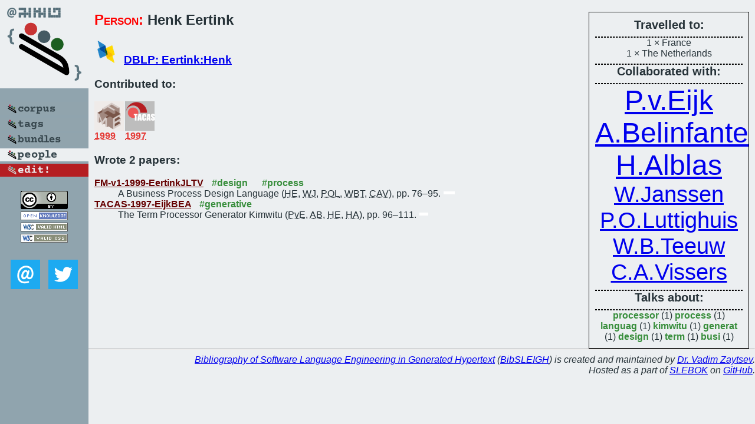

--- FILE ---
content_type: text/html; charset=utf-8
request_url: https://bibtex.github.io/person/Henk_Eertink.html
body_size: 1694
content:
<!DOCTYPE html>
<html>
<head>
	<meta http-equiv="Content-Type" content="text/html; charset=UTF-8"/>
	<meta name="keywords" content="software linguistics, software language engineering, book of knowledge, glossary, academic publications, scientific research, open knowledge, open science"/>
	<title>BibSLEIGH — Henk_Eertink</title>
	<link href="../stuff/bib.css" rel="stylesheet" type="text/css"/>
	<link href='http://fonts.googleapis.com/css?family=Exo+2:400,700,400italic,700italic' rel='stylesheet' type='text/css'>
	<script src="../stuff/jquery.min.js" type="text/javascript"></script>
</head>
<body>
<div class="left">
	<a href="../index.html"><img src="../stuff/bibsleigh.png" alt="BibSLEIGH" title="BibSLEIGH" class="pad"/></a>

	<div class="pad">
		<a href="../index.html"><img src="../stuff/p-corpus.png" alt="BibSLEIGH corpus" title="All papers in the corpus"/></a><br/>
		<a href="../tag/index.html"><img src="../stuff/p-tags.png" alt="BibSLEIGH tags" title="All known tags"/></a><br/>
		<a href="../bundle/index.html"><img src="../stuff/p-bundles.png" alt="BibSLEIGH bundles" title="All selected bundles"/></a><br/>
		<a href="../person/index.html"><img src="../stuff/a-people.png" alt="BibSLEIGH people" title="All contributors"/></a><br/>
<a href="https://github.com/slebok/bibsleigh/edit/master/people/Henk_Eertink.json"><img src="../stuff/edit.png" alt="EDIT!" title="EDIT!"/></a>
	</div>
	<a href="http://creativecommons.org/licenses/by/4.0/" title="CC-BY"><img src="../stuff/cc-by.png" alt="CC-BY"/></a><br/>
	<a href="http://opendatacommons.org/licenses/by/summary/" title="Open Knowledge"><img src="../stuff/open-knowledge.png" alt="Open Knowledge" /></a><br/>
	<a href="http://validator.w3.org/check/referer" title="XHTML 1.0 W3C Rec"><img src="../stuff/xhtml.png" alt="XHTML 1.0 W3C Rec" /></a><br/>
	<a href="http://jigsaw.w3.org/css-validator/check/referer" title="CSS 2.1 W3C CanRec"><img src="../stuff/css.png" alt="CSS 2.1 W3C CanRec" class="pad" /></a><br/>
	<div class="sm">
		<a href="../mailto:vadim@grammarware.net"><img src="../stuff/email.png" alt="email" title="Complain!" /></a>
		<a href="https://twitter.com/intent/tweet?screen_name=grammarware"><img src="../stuff/twitter.png" alt="twitter" title="Mention!" /></a>
	</div>

</div>
<div class="main"><div class="tbox"><code>Travelled to:</code><hr/>1 × France<br/>
1 × The Netherlands<hr/><code>Collaborated with:</code><hr/><span style="font-size:300.0%"><a href="../person/Peter_van_Eijk.html">P.v.Eijk</a></span>
<span style="font-size:300.0%"><a href="../person/Axel_Belinfante.html">A.Belinfante</a></span>
<span style="font-size:300.0%"><a href="../person/Henk_Alblas.html">H.Alblas</a></span>
<span style="font-size:240.0%"><a href="../person/Wil_Janssen.html">W.Janssen</a></span>
<span style="font-size:240.0%"><a href="../person/Paul_Oude_Luttighuis.html">P.O.Luttighuis</a></span>
<span style="font-size:240.0%"><a href="../person/Wouter_B_Teeuw.html">W.B.Teeuw</a></span>
<span style="font-size:240.0%"><a href="../person/Chris_A_Vissers.html">C.A.Vissers</a></span><hr/><code>Talks about:</code><hr/><span class="tag"><a href="../word/processor.html">processor</a></span> (1) 
<span class="tag"><a href="../word/process.html">process</a></span> (1) 
<span class="tag"><a href="../word/languag.html">languag</a></span> (1) 
<span class="tag"><a href="../word/kimwitu.html">kimwitu</a></span> (1) 
<span class="tag"><a href="../word/generat.html">generat</a></span> (1) 
<span class="tag"><a href="../word/design.html">design</a></span> (1) 
<span class="tag"><a href="../word/term.html">term</a></span> (1) 
<span class="tag"><a href="../word/busi.html">busi</a></span> (1)</div>
<h2><span class="ttl"> Person:</span> Henk Eertink</h2>
<h3><img src="../stuff/ico-dblp.png" alt="DBLP"/> <a href="http://dblp.uni-trier.de/pers/hd/e/Eertink:Henk">DBLP: Eertink:Henk</a></h3><h3>Contributed to:</h3><div class="minibar"><div><a href="../FM-v1-1999.html" title="World Congress on Formal Methods 1999"><img src="../stuff/fm.png" class="abc" alt="World Congress on Formal Methods 1999"/></a><abbr title="1999">1999</abbr></div>
<div><a href="../TACAS-1997.html" title="TACAS 1997"><img src="../stuff/tacas.png" class="abc" alt="TACAS 1997"/></a><abbr title="1997">1997</abbr></div><br style="clear:left"/></div><h3>Wrote 2 papers:</h3><dl class="toc"><dt><a href="../FM-v1-1999-EertinkJLTV.html">FM-v1-1999-EertinkJLTV</a> <span class="tag"><a href="../tag/design.html" title="design">#design</a></span> <span class="tag"><a href="../tag/process.html" title="process">#process</a></span></dt><dd>A Business Process Design Language (<abbr title="Henk Eertink">HE</abbr>, <abbr title="Wil Janssen">WJ</abbr>, <abbr title="Paul Oude Luttighuis">POL</abbr>, <abbr title="Wouter B. Teeuw">WBT</abbr>, <abbr title="Chris A. Vissers">CAV</abbr>), pp. 76–95.</dd> <div class="pagevis" style="width:19px"></div>
<dt><a href="../TACAS-1997-EijkBEA.html">TACAS-1997-EijkBEA</a> <span class="tag"><a href="../tag/generative.html" title="generative">#generative</a></span></dt><dd>The Term Processor Generator Kimwitu (<abbr title="Peter van Eijk">PvE</abbr>, <abbr title="Axel Belinfante">AB</abbr>, <abbr title="Henk Eertink">HE</abbr>, <abbr title="Henk Alblas">HA</abbr>), pp. 96–111.</dd> <div class="pagevis" style="width:15px"></div></dl>
</div>
<hr style="clear:both"/>
<div class="last">
	<em>
		<a href="http://bibtex.github.io">Bibliography of Software Language Engineering in Generated Hypertext</a>
		(<a href="http://github.com/slebok/bibsleigh">BibSLEIGH</a>) is
		created and maintained by <a href="http://grammarware.github.io/">Dr. Vadim Zaytsev</a>.<br/>
		Hosted as a part of <a href="http://slebok.github.io/">SLEBOK</a> on <a href="http://www.github.com/">GitHub</a>.
	</em>
</div>
</body>
</html>